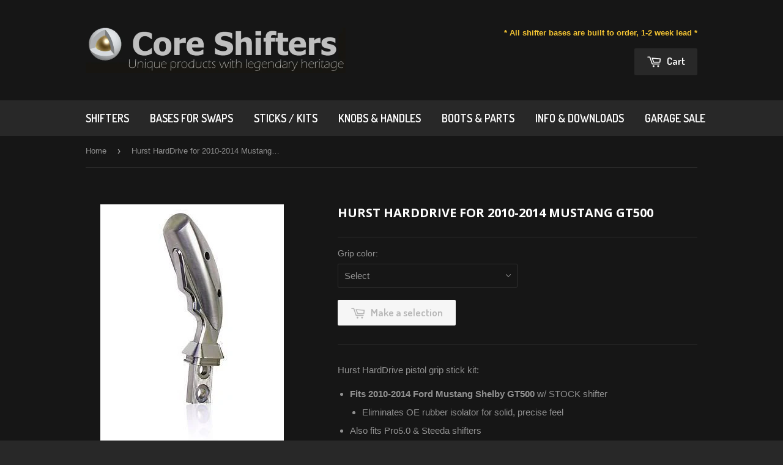

--- FILE ---
content_type: text/html; charset=utf-8
request_url: https://core-shifters.com/products/hurst-harddrive-shifter-stick-handle-2010-14-mustang-gt500-fits-stock-shifters
body_size: 16193
content:
<!doctype html>
<!--[if lt IE 7]><html class="no-js lt-ie9 lt-ie8 lt-ie7" lang="en"> <![endif]-->
<!--[if IE 7]><html class="no-js lt-ie9 lt-ie8" lang="en"> <![endif]-->
<!--[if IE 8]><html class="no-js lt-ie9" lang="en"> <![endif]-->
<!--[if IE 9 ]><html class="ie9 no-js"> <![endif]-->
<!--[if (gt IE 9)|!(IE)]><!--> <html class="no-touch no-js"> <!--<![endif]-->
<head>

  <!-- Basic page needs ================================================== -->
  <meta charset="utf-8">
  <meta http-equiv="X-UA-Compatible" content="IE=edge,chrome=1">

  
  <link rel="shortcut icon" href="//core-shifters.com/cdn/shop/t/11/assets/favicon.png?v=66177819187653622311422844928" type="image/png" />
  

  <!-- Title and description ================================================== -->
  <title>
  Hurst HardDrive for 2010-2014 Mustang GT500 &ndash; Core Shifters
  </title>

  
  <meta name="description" content="Hurst HardDrive pistol grip stick kit: Fits 2010-2014 Ford Mustang Shelby GT500 w/ STOCK shifter Eliminates OE rubber isolator for solid, precise feel Also fits Pro5.0 &amp;amp; Steeda shifters DOES NOT FIT Barton or MGW For Shelby &amp;amp; Drake shifters - see the 2007-2009 kit Direct fit with supplied hardware BUT boot mod ">
  

  <!-- Product meta ================================================== -->
  
  <meta property="og:type" content="product">
  <meta property="og:title" content="Hurst HardDrive for 2010-2014 Mustang GT500">
  
  <meta property="og:image" content="http://core-shifters.com/cdn/shop/products/T2eC16hHJHcFFkQ-_hHHBRc_cfO3Hg_60_1_grande.jpeg?v=1571438817">
  <meta property="og:image:secure_url" content="https://core-shifters.com/cdn/shop/products/T2eC16hHJHcFFkQ-_hHHBRc_cfO3Hg_60_1_grande.jpeg?v=1571438817">
  
  <meta property="og:image" content="http://core-shifters.com/cdn/shop/products/T2eC16VHJIIE9qTYKJ1_BRc_chugR_60_1_grande.jpeg?v=1571438817">
  <meta property="og:image:secure_url" content="https://core-shifters.com/cdn/shop/products/T2eC16VHJIIE9qTYKJ1_BRc_chugR_60_1_grande.jpeg?v=1571438817">
  
  <meta property="og:image" content="http://core-shifters.com/cdn/shop/products/T2eC16FHJIkE9qU3iLuJBRc_ceRYlw_60_1_grande.jpeg?v=1571438817">
  <meta property="og:image:secure_url" content="https://core-shifters.com/cdn/shop/products/T2eC16FHJIkE9qU3iLuJBRc_ceRYlw_60_1_grande.jpeg?v=1571438817">
  
  <meta property="og:price:amount" content="99.88">
  <meta property="og:price:currency" content="USD">


  <meta property="og:description" content="Hurst HardDrive pistol grip stick kit: Fits 2010-2014 Ford Mustang Shelby GT500 w/ STOCK shifter Eliminates OE rubber isolator for solid, precise feel Also fits Pro5.0 &amp;amp; Steeda shifters DOES NOT FIT Barton or MGW For Shelby &amp;amp; Drake shifters - see the 2007-2009 kit Direct fit with supplied hardware BUT boot mod ">

  <meta property="og:url" content="https://core-shifters.com/products/hurst-harddrive-shifter-stick-handle-2010-14-mustang-gt500-fits-stock-shifters">
  <meta property="og:site_name" content="Core Shifters">

  
  
  
  <meta name="twitter:site" content="@Shopify">


  <meta name="twitter:card" content="product">
  <meta name="twitter:title" content="Hurst HardDrive for 2010-2014 Mustang GT500">
  <meta name="twitter:description" content="Hurst HardDrive pistol grip stick kit: Fits 2010-2014 Ford Mustang Shelby GT500 w/ STOCK shifter Eliminates OE rubber isolator for solid, precise feel Also fits Pro5.0 &amp;amp; Steeda shifters DOES NOT FIT Barton or MGW For Shelby &amp;amp; Drake shifters - see the 2007-2009 kit Direct fit with supplied hardware BUT boot mod required for 2010+ models: Remove or elongate plastic ring at top of boot (glued on, tough to remove) OR cut boot lower to use included boot grommet (w/ zip tie underneath) OR convert to 2007-2009 stock boot (larger opening fits grommet) Stick is CNC-machined, polished billet aluminum w/ &quot;HURST&quot; engraved on rear Grip is &quot;titanium&quot; gray anodized aluminum (# 5388655) Also available with BLACK delrin grip (# 5388656) NOTE: Pictured aluminum boot support is no longer available - NOT included! A simple rubber grommet is included in its place STICK">
  <meta name="twitter:image" content="https://core-shifters.com/cdn/shop/products/T2eC16hHJHcFFkQ-_hHHBRc_cfO3Hg_60_1_medium.jpeg?v=1571438817">
  <meta name="twitter:image:width" content="240">
  <meta name="twitter:image:height" content="240">
  <meta name="twitter:label1" content="Price">
  <meta name="twitter:data1" content="$ 99.88 USD">
  
  <meta name="twitter:label2" content="Brand">
  <meta name="twitter:data2" content="Hurst">
  



  <!-- Helpers ================================================== -->
  <link rel="canonical" href="https://core-shifters.com/products/hurst-harddrive-shifter-stick-handle-2010-14-mustang-gt500-fits-stock-shifters">
  <meta name="viewport" content="width=device-width,initial-scale=1">

  
  <!-- Ajaxify Cart Plugin ================================================== -->
  <link href="//core-shifters.com/cdn/shop/t/11/assets/ajaxify.scss.css?v=51321459080449622831422845249" rel="stylesheet" type="text/css" media="all" />
  

  <!-- CSS ================================================== -->
  <link href="//core-shifters.com/cdn/shop/t/11/assets/timber.scss.css?v=109046694580225530621695954857" rel="stylesheet" type="text/css" media="all" />
  

  
    
    
    <link href="//fonts.googleapis.com/css?family=Open+Sans:700" rel="stylesheet" type="text/css" media="all" />
  


  
    
    
    <link href="//fonts.googleapis.com/css?family=Dosis:600" rel="stylesheet" type="text/css" media="all" />
  



  <!-- Header hook for plugins ================================================== -->
  <script>window.performance && window.performance.mark && window.performance.mark('shopify.content_for_header.start');</script><meta id="shopify-digital-wallet" name="shopify-digital-wallet" content="/6671555/digital_wallets/dialog">
<meta name="shopify-checkout-api-token" content="3772993f612b5aa77414c0e7e1e26e93">
<meta id="in-context-paypal-metadata" data-shop-id="6671555" data-venmo-supported="false" data-environment="production" data-locale="en_US" data-paypal-v4="true" data-currency="USD">
<link rel="alternate" type="application/json+oembed" href="https://core-shifters.com/products/hurst-harddrive-shifter-stick-handle-2010-14-mustang-gt500-fits-stock-shifters.oembed">
<script async="async" src="/checkouts/internal/preloads.js?locale=en-US"></script>
<link rel="preconnect" href="https://shop.app" crossorigin="anonymous">
<script async="async" src="https://shop.app/checkouts/internal/preloads.js?locale=en-US&shop_id=6671555" crossorigin="anonymous"></script>
<script id="apple-pay-shop-capabilities" type="application/json">{"shopId":6671555,"countryCode":"US","currencyCode":"USD","merchantCapabilities":["supports3DS"],"merchantId":"gid:\/\/shopify\/Shop\/6671555","merchantName":"Core Shifters","requiredBillingContactFields":["postalAddress","email","phone"],"requiredShippingContactFields":["postalAddress","email","phone"],"shippingType":"shipping","supportedNetworks":["visa","masterCard","amex","discover","elo","jcb"],"total":{"type":"pending","label":"Core Shifters","amount":"1.00"},"shopifyPaymentsEnabled":true,"supportsSubscriptions":true}</script>
<script id="shopify-features" type="application/json">{"accessToken":"3772993f612b5aa77414c0e7e1e26e93","betas":["rich-media-storefront-analytics"],"domain":"core-shifters.com","predictiveSearch":true,"shopId":6671555,"locale":"en"}</script>
<script>var Shopify = Shopify || {};
Shopify.shop = "core-shifters.myshopify.com";
Shopify.locale = "en";
Shopify.currency = {"active":"USD","rate":"1.0"};
Shopify.country = "US";
Shopify.theme = {"name":"Supply","id":12348931,"schema_name":null,"schema_version":null,"theme_store_id":679,"role":"main"};
Shopify.theme.handle = "null";
Shopify.theme.style = {"id":null,"handle":null};
Shopify.cdnHost = "core-shifters.com/cdn";
Shopify.routes = Shopify.routes || {};
Shopify.routes.root = "/";</script>
<script type="module">!function(o){(o.Shopify=o.Shopify||{}).modules=!0}(window);</script>
<script>!function(o){function n(){var o=[];function n(){o.push(Array.prototype.slice.apply(arguments))}return n.q=o,n}var t=o.Shopify=o.Shopify||{};t.loadFeatures=n(),t.autoloadFeatures=n()}(window);</script>
<script>
  window.ShopifyPay = window.ShopifyPay || {};
  window.ShopifyPay.apiHost = "shop.app\/pay";
  window.ShopifyPay.redirectState = null;
</script>
<script id="shop-js-analytics" type="application/json">{"pageType":"product"}</script>
<script defer="defer" async type="module" src="//core-shifters.com/cdn/shopifycloud/shop-js/modules/v2/client.init-shop-cart-sync_DlSlHazZ.en.esm.js"></script>
<script defer="defer" async type="module" src="//core-shifters.com/cdn/shopifycloud/shop-js/modules/v2/chunk.common_D16XZWos.esm.js"></script>
<script type="module">
  await import("//core-shifters.com/cdn/shopifycloud/shop-js/modules/v2/client.init-shop-cart-sync_DlSlHazZ.en.esm.js");
await import("//core-shifters.com/cdn/shopifycloud/shop-js/modules/v2/chunk.common_D16XZWos.esm.js");

  window.Shopify.SignInWithShop?.initShopCartSync?.({"fedCMEnabled":true,"windoidEnabled":true});

</script>
<script>
  window.Shopify = window.Shopify || {};
  if (!window.Shopify.featureAssets) window.Shopify.featureAssets = {};
  window.Shopify.featureAssets['shop-js'] = {"shop-cart-sync":["modules/v2/client.shop-cart-sync_DKWYiEUO.en.esm.js","modules/v2/chunk.common_D16XZWos.esm.js"],"init-fed-cm":["modules/v2/client.init-fed-cm_vfPMjZAC.en.esm.js","modules/v2/chunk.common_D16XZWos.esm.js"],"init-shop-email-lookup-coordinator":["modules/v2/client.init-shop-email-lookup-coordinator_CR38P6MB.en.esm.js","modules/v2/chunk.common_D16XZWos.esm.js"],"init-shop-cart-sync":["modules/v2/client.init-shop-cart-sync_DlSlHazZ.en.esm.js","modules/v2/chunk.common_D16XZWos.esm.js"],"shop-cash-offers":["modules/v2/client.shop-cash-offers_CJw4IQ6B.en.esm.js","modules/v2/chunk.common_D16XZWos.esm.js","modules/v2/chunk.modal_UwFWkumu.esm.js"],"shop-toast-manager":["modules/v2/client.shop-toast-manager_BY778Uv6.en.esm.js","modules/v2/chunk.common_D16XZWos.esm.js"],"init-windoid":["modules/v2/client.init-windoid_DVhZdEm3.en.esm.js","modules/v2/chunk.common_D16XZWos.esm.js"],"shop-button":["modules/v2/client.shop-button_D2ZzKUPa.en.esm.js","modules/v2/chunk.common_D16XZWos.esm.js"],"avatar":["modules/v2/client.avatar_BTnouDA3.en.esm.js"],"init-customer-accounts-sign-up":["modules/v2/client.init-customer-accounts-sign-up_CQZUmjGN.en.esm.js","modules/v2/client.shop-login-button_Cu5K-F7X.en.esm.js","modules/v2/chunk.common_D16XZWos.esm.js","modules/v2/chunk.modal_UwFWkumu.esm.js"],"pay-button":["modules/v2/client.pay-button_CcBqbGU7.en.esm.js","modules/v2/chunk.common_D16XZWos.esm.js"],"init-shop-for-new-customer-accounts":["modules/v2/client.init-shop-for-new-customer-accounts_B5DR5JTE.en.esm.js","modules/v2/client.shop-login-button_Cu5K-F7X.en.esm.js","modules/v2/chunk.common_D16XZWos.esm.js","modules/v2/chunk.modal_UwFWkumu.esm.js"],"shop-login-button":["modules/v2/client.shop-login-button_Cu5K-F7X.en.esm.js","modules/v2/chunk.common_D16XZWos.esm.js","modules/v2/chunk.modal_UwFWkumu.esm.js"],"shop-follow-button":["modules/v2/client.shop-follow-button_BX8Slf17.en.esm.js","modules/v2/chunk.common_D16XZWos.esm.js","modules/v2/chunk.modal_UwFWkumu.esm.js"],"init-customer-accounts":["modules/v2/client.init-customer-accounts_DjKkmQ2w.en.esm.js","modules/v2/client.shop-login-button_Cu5K-F7X.en.esm.js","modules/v2/chunk.common_D16XZWos.esm.js","modules/v2/chunk.modal_UwFWkumu.esm.js"],"lead-capture":["modules/v2/client.lead-capture_ChWCg7nV.en.esm.js","modules/v2/chunk.common_D16XZWos.esm.js","modules/v2/chunk.modal_UwFWkumu.esm.js"],"checkout-modal":["modules/v2/client.checkout-modal_DPnpVyv-.en.esm.js","modules/v2/chunk.common_D16XZWos.esm.js","modules/v2/chunk.modal_UwFWkumu.esm.js"],"shop-login":["modules/v2/client.shop-login_leRXJtcZ.en.esm.js","modules/v2/chunk.common_D16XZWos.esm.js","modules/v2/chunk.modal_UwFWkumu.esm.js"],"payment-terms":["modules/v2/client.payment-terms_Bp9K0NXD.en.esm.js","modules/v2/chunk.common_D16XZWos.esm.js","modules/v2/chunk.modal_UwFWkumu.esm.js"]};
</script>
<script id="__st">var __st={"a":6671555,"offset":-21600,"reqid":"c36a7a0e-358a-4b40-93b9-7cba723554ff-1768593852","pageurl":"core-shifters.com\/products\/hurst-harddrive-shifter-stick-handle-2010-14-mustang-gt500-fits-stock-shifters","u":"1bbd9cac2b3a","p":"product","rtyp":"product","rid":2752065987};</script>
<script>window.ShopifyPaypalV4VisibilityTracking = true;</script>
<script id="captcha-bootstrap">!function(){'use strict';const t='contact',e='account',n='new_comment',o=[[t,t],['blogs',n],['comments',n],[t,'customer']],c=[[e,'customer_login'],[e,'guest_login'],[e,'recover_customer_password'],[e,'create_customer']],r=t=>t.map((([t,e])=>`form[action*='/${t}']:not([data-nocaptcha='true']) input[name='form_type'][value='${e}']`)).join(','),a=t=>()=>t?[...document.querySelectorAll(t)].map((t=>t.form)):[];function s(){const t=[...o],e=r(t);return a(e)}const i='password',u='form_key',d=['recaptcha-v3-token','g-recaptcha-response','h-captcha-response',i],f=()=>{try{return window.sessionStorage}catch{return}},m='__shopify_v',_=t=>t.elements[u];function p(t,e,n=!1){try{const o=window.sessionStorage,c=JSON.parse(o.getItem(e)),{data:r}=function(t){const{data:e,action:n}=t;return t[m]||n?{data:e,action:n}:{data:t,action:n}}(c);for(const[e,n]of Object.entries(r))t.elements[e]&&(t.elements[e].value=n);n&&o.removeItem(e)}catch(o){console.error('form repopulation failed',{error:o})}}const l='form_type',E='cptcha';function T(t){t.dataset[E]=!0}const w=window,h=w.document,L='Shopify',v='ce_forms',y='captcha';let A=!1;((t,e)=>{const n=(g='f06e6c50-85a8-45c8-87d0-21a2b65856fe',I='https://cdn.shopify.com/shopifycloud/storefront-forms-hcaptcha/ce_storefront_forms_captcha_hcaptcha.v1.5.2.iife.js',D={infoText:'Protected by hCaptcha',privacyText:'Privacy',termsText:'Terms'},(t,e,n)=>{const o=w[L][v],c=o.bindForm;if(c)return c(t,g,e,D).then(n);var r;o.q.push([[t,g,e,D],n]),r=I,A||(h.body.append(Object.assign(h.createElement('script'),{id:'captcha-provider',async:!0,src:r})),A=!0)});var g,I,D;w[L]=w[L]||{},w[L][v]=w[L][v]||{},w[L][v].q=[],w[L][y]=w[L][y]||{},w[L][y].protect=function(t,e){n(t,void 0,e),T(t)},Object.freeze(w[L][y]),function(t,e,n,w,h,L){const[v,y,A,g]=function(t,e,n){const i=e?o:[],u=t?c:[],d=[...i,...u],f=r(d),m=r(i),_=r(d.filter((([t,e])=>n.includes(e))));return[a(f),a(m),a(_),s()]}(w,h,L),I=t=>{const e=t.target;return e instanceof HTMLFormElement?e:e&&e.form},D=t=>v().includes(t);t.addEventListener('submit',(t=>{const e=I(t);if(!e)return;const n=D(e)&&!e.dataset.hcaptchaBound&&!e.dataset.recaptchaBound,o=_(e),c=g().includes(e)&&(!o||!o.value);(n||c)&&t.preventDefault(),c&&!n&&(function(t){try{if(!f())return;!function(t){const e=f();if(!e)return;const n=_(t);if(!n)return;const o=n.value;o&&e.removeItem(o)}(t);const e=Array.from(Array(32),(()=>Math.random().toString(36)[2])).join('');!function(t,e){_(t)||t.append(Object.assign(document.createElement('input'),{type:'hidden',name:u})),t.elements[u].value=e}(t,e),function(t,e){const n=f();if(!n)return;const o=[...t.querySelectorAll(`input[type='${i}']`)].map((({name:t})=>t)),c=[...d,...o],r={};for(const[a,s]of new FormData(t).entries())c.includes(a)||(r[a]=s);n.setItem(e,JSON.stringify({[m]:1,action:t.action,data:r}))}(t,e)}catch(e){console.error('failed to persist form',e)}}(e),e.submit())}));const S=(t,e)=>{t&&!t.dataset[E]&&(n(t,e.some((e=>e===t))),T(t))};for(const o of['focusin','change'])t.addEventListener(o,(t=>{const e=I(t);D(e)&&S(e,y())}));const B=e.get('form_key'),M=e.get(l),P=B&&M;t.addEventListener('DOMContentLoaded',(()=>{const t=y();if(P)for(const e of t)e.elements[l].value===M&&p(e,B);[...new Set([...A(),...v().filter((t=>'true'===t.dataset.shopifyCaptcha))])].forEach((e=>S(e,t)))}))}(h,new URLSearchParams(w.location.search),n,t,e,['guest_login'])})(!0,!0)}();</script>
<script integrity="sha256-4kQ18oKyAcykRKYeNunJcIwy7WH5gtpwJnB7kiuLZ1E=" data-source-attribution="shopify.loadfeatures" defer="defer" src="//core-shifters.com/cdn/shopifycloud/storefront/assets/storefront/load_feature-a0a9edcb.js" crossorigin="anonymous"></script>
<script crossorigin="anonymous" defer="defer" src="//core-shifters.com/cdn/shopifycloud/storefront/assets/shopify_pay/storefront-65b4c6d7.js?v=20250812"></script>
<script data-source-attribution="shopify.dynamic_checkout.dynamic.init">var Shopify=Shopify||{};Shopify.PaymentButton=Shopify.PaymentButton||{isStorefrontPortableWallets:!0,init:function(){window.Shopify.PaymentButton.init=function(){};var t=document.createElement("script");t.src="https://core-shifters.com/cdn/shopifycloud/portable-wallets/latest/portable-wallets.en.js",t.type="module",document.head.appendChild(t)}};
</script>
<script data-source-attribution="shopify.dynamic_checkout.buyer_consent">
  function portableWalletsHideBuyerConsent(e){var t=document.getElementById("shopify-buyer-consent"),n=document.getElementById("shopify-subscription-policy-button");t&&n&&(t.classList.add("hidden"),t.setAttribute("aria-hidden","true"),n.removeEventListener("click",e))}function portableWalletsShowBuyerConsent(e){var t=document.getElementById("shopify-buyer-consent"),n=document.getElementById("shopify-subscription-policy-button");t&&n&&(t.classList.remove("hidden"),t.removeAttribute("aria-hidden"),n.addEventListener("click",e))}window.Shopify?.PaymentButton&&(window.Shopify.PaymentButton.hideBuyerConsent=portableWalletsHideBuyerConsent,window.Shopify.PaymentButton.showBuyerConsent=portableWalletsShowBuyerConsent);
</script>
<script data-source-attribution="shopify.dynamic_checkout.cart.bootstrap">document.addEventListener("DOMContentLoaded",(function(){function t(){return document.querySelector("shopify-accelerated-checkout-cart, shopify-accelerated-checkout")}if(t())Shopify.PaymentButton.init();else{new MutationObserver((function(e,n){t()&&(Shopify.PaymentButton.init(),n.disconnect())})).observe(document.body,{childList:!0,subtree:!0})}}));
</script>
<link id="shopify-accelerated-checkout-styles" rel="stylesheet" media="screen" href="https://core-shifters.com/cdn/shopifycloud/portable-wallets/latest/accelerated-checkout-backwards-compat.css" crossorigin="anonymous">
<style id="shopify-accelerated-checkout-cart">
        #shopify-buyer-consent {
  margin-top: 1em;
  display: inline-block;
  width: 100%;
}

#shopify-buyer-consent.hidden {
  display: none;
}

#shopify-subscription-policy-button {
  background: none;
  border: none;
  padding: 0;
  text-decoration: underline;
  font-size: inherit;
  cursor: pointer;
}

#shopify-subscription-policy-button::before {
  box-shadow: none;
}

      </style>

<script>window.performance && window.performance.mark && window.performance.mark('shopify.content_for_header.end');</script>

  

<!--[if lt IE 9]>
<script src="//html5shiv.googlecode.com/svn/trunk/html5.js" type="text/javascript"></script>
<script src="//core-shifters.com/cdn/shop/t/11/assets/respond.min.js?v=52248677837542619231422844930" type="text/javascript"></script>
<link href="//core-shifters.com/cdn/shop/t/11/assets/respond-proxy.html" id="respond-proxy" rel="respond-proxy" />
<link href="//core-shifters.com/search?q=e6fdf907769877e5717ae514cb4fbe75" id="respond-redirect" rel="respond-redirect" />
<script src="//core-shifters.com/search?q=e6fdf907769877e5717ae514cb4fbe75" type="text/javascript"></script>
<![endif]-->


  
  

  <script src="//ajax.googleapis.com/ajax/libs/jquery/1.11.0/jquery.min.js" type="text/javascript"></script>
  <script src="//core-shifters.com/cdn/shop/t/11/assets/modernizr.min.js?v=26620055551102246001422844929" type="text/javascript"></script>

<link href="https://monorail-edge.shopifysvc.com" rel="dns-prefetch">
<script>(function(){if ("sendBeacon" in navigator && "performance" in window) {try {var session_token_from_headers = performance.getEntriesByType('navigation')[0].serverTiming.find(x => x.name == '_s').description;} catch {var session_token_from_headers = undefined;}var session_cookie_matches = document.cookie.match(/_shopify_s=([^;]*)/);var session_token_from_cookie = session_cookie_matches && session_cookie_matches.length === 2 ? session_cookie_matches[1] : "";var session_token = session_token_from_headers || session_token_from_cookie || "";function handle_abandonment_event(e) {var entries = performance.getEntries().filter(function(entry) {return /monorail-edge.shopifysvc.com/.test(entry.name);});if (!window.abandonment_tracked && entries.length === 0) {window.abandonment_tracked = true;var currentMs = Date.now();var navigation_start = performance.timing.navigationStart;var payload = {shop_id: 6671555,url: window.location.href,navigation_start,duration: currentMs - navigation_start,session_token,page_type: "product"};window.navigator.sendBeacon("https://monorail-edge.shopifysvc.com/v1/produce", JSON.stringify({schema_id: "online_store_buyer_site_abandonment/1.1",payload: payload,metadata: {event_created_at_ms: currentMs,event_sent_at_ms: currentMs}}));}}window.addEventListener('pagehide', handle_abandonment_event);}}());</script>
<script id="web-pixels-manager-setup">(function e(e,d,r,n,o){if(void 0===o&&(o={}),!Boolean(null===(a=null===(i=window.Shopify)||void 0===i?void 0:i.analytics)||void 0===a?void 0:a.replayQueue)){var i,a;window.Shopify=window.Shopify||{};var t=window.Shopify;t.analytics=t.analytics||{};var s=t.analytics;s.replayQueue=[],s.publish=function(e,d,r){return s.replayQueue.push([e,d,r]),!0};try{self.performance.mark("wpm:start")}catch(e){}var l=function(){var e={modern:/Edge?\/(1{2}[4-9]|1[2-9]\d|[2-9]\d{2}|\d{4,})\.\d+(\.\d+|)|Firefox\/(1{2}[4-9]|1[2-9]\d|[2-9]\d{2}|\d{4,})\.\d+(\.\d+|)|Chrom(ium|e)\/(9{2}|\d{3,})\.\d+(\.\d+|)|(Maci|X1{2}).+ Version\/(15\.\d+|(1[6-9]|[2-9]\d|\d{3,})\.\d+)([,.]\d+|)( \(\w+\)|)( Mobile\/\w+|) Safari\/|Chrome.+OPR\/(9{2}|\d{3,})\.\d+\.\d+|(CPU[ +]OS|iPhone[ +]OS|CPU[ +]iPhone|CPU IPhone OS|CPU iPad OS)[ +]+(15[._]\d+|(1[6-9]|[2-9]\d|\d{3,})[._]\d+)([._]\d+|)|Android:?[ /-](13[3-9]|1[4-9]\d|[2-9]\d{2}|\d{4,})(\.\d+|)(\.\d+|)|Android.+Firefox\/(13[5-9]|1[4-9]\d|[2-9]\d{2}|\d{4,})\.\d+(\.\d+|)|Android.+Chrom(ium|e)\/(13[3-9]|1[4-9]\d|[2-9]\d{2}|\d{4,})\.\d+(\.\d+|)|SamsungBrowser\/([2-9]\d|\d{3,})\.\d+/,legacy:/Edge?\/(1[6-9]|[2-9]\d|\d{3,})\.\d+(\.\d+|)|Firefox\/(5[4-9]|[6-9]\d|\d{3,})\.\d+(\.\d+|)|Chrom(ium|e)\/(5[1-9]|[6-9]\d|\d{3,})\.\d+(\.\d+|)([\d.]+$|.*Safari\/(?![\d.]+ Edge\/[\d.]+$))|(Maci|X1{2}).+ Version\/(10\.\d+|(1[1-9]|[2-9]\d|\d{3,})\.\d+)([,.]\d+|)( \(\w+\)|)( Mobile\/\w+|) Safari\/|Chrome.+OPR\/(3[89]|[4-9]\d|\d{3,})\.\d+\.\d+|(CPU[ +]OS|iPhone[ +]OS|CPU[ +]iPhone|CPU IPhone OS|CPU iPad OS)[ +]+(10[._]\d+|(1[1-9]|[2-9]\d|\d{3,})[._]\d+)([._]\d+|)|Android:?[ /-](13[3-9]|1[4-9]\d|[2-9]\d{2}|\d{4,})(\.\d+|)(\.\d+|)|Mobile Safari.+OPR\/([89]\d|\d{3,})\.\d+\.\d+|Android.+Firefox\/(13[5-9]|1[4-9]\d|[2-9]\d{2}|\d{4,})\.\d+(\.\d+|)|Android.+Chrom(ium|e)\/(13[3-9]|1[4-9]\d|[2-9]\d{2}|\d{4,})\.\d+(\.\d+|)|Android.+(UC? ?Browser|UCWEB|U3)[ /]?(15\.([5-9]|\d{2,})|(1[6-9]|[2-9]\d|\d{3,})\.\d+)\.\d+|SamsungBrowser\/(5\.\d+|([6-9]|\d{2,})\.\d+)|Android.+MQ{2}Browser\/(14(\.(9|\d{2,})|)|(1[5-9]|[2-9]\d|\d{3,})(\.\d+|))(\.\d+|)|K[Aa][Ii]OS\/(3\.\d+|([4-9]|\d{2,})\.\d+)(\.\d+|)/},d=e.modern,r=e.legacy,n=navigator.userAgent;return n.match(d)?"modern":n.match(r)?"legacy":"unknown"}(),u="modern"===l?"modern":"legacy",c=(null!=n?n:{modern:"",legacy:""})[u],f=function(e){return[e.baseUrl,"/wpm","/b",e.hashVersion,"modern"===e.buildTarget?"m":"l",".js"].join("")}({baseUrl:d,hashVersion:r,buildTarget:u}),m=function(e){var d=e.version,r=e.bundleTarget,n=e.surface,o=e.pageUrl,i=e.monorailEndpoint;return{emit:function(e){var a=e.status,t=e.errorMsg,s=(new Date).getTime(),l=JSON.stringify({metadata:{event_sent_at_ms:s},events:[{schema_id:"web_pixels_manager_load/3.1",payload:{version:d,bundle_target:r,page_url:o,status:a,surface:n,error_msg:t},metadata:{event_created_at_ms:s}}]});if(!i)return console&&console.warn&&console.warn("[Web Pixels Manager] No Monorail endpoint provided, skipping logging."),!1;try{return self.navigator.sendBeacon.bind(self.navigator)(i,l)}catch(e){}var u=new XMLHttpRequest;try{return u.open("POST",i,!0),u.setRequestHeader("Content-Type","text/plain"),u.send(l),!0}catch(e){return console&&console.warn&&console.warn("[Web Pixels Manager] Got an unhandled error while logging to Monorail."),!1}}}}({version:r,bundleTarget:l,surface:e.surface,pageUrl:self.location.href,monorailEndpoint:e.monorailEndpoint});try{o.browserTarget=l,function(e){var d=e.src,r=e.async,n=void 0===r||r,o=e.onload,i=e.onerror,a=e.sri,t=e.scriptDataAttributes,s=void 0===t?{}:t,l=document.createElement("script"),u=document.querySelector("head"),c=document.querySelector("body");if(l.async=n,l.src=d,a&&(l.integrity=a,l.crossOrigin="anonymous"),s)for(var f in s)if(Object.prototype.hasOwnProperty.call(s,f))try{l.dataset[f]=s[f]}catch(e){}if(o&&l.addEventListener("load",o),i&&l.addEventListener("error",i),u)u.appendChild(l);else{if(!c)throw new Error("Did not find a head or body element to append the script");c.appendChild(l)}}({src:f,async:!0,onload:function(){if(!function(){var e,d;return Boolean(null===(d=null===(e=window.Shopify)||void 0===e?void 0:e.analytics)||void 0===d?void 0:d.initialized)}()){var d=window.webPixelsManager.init(e)||void 0;if(d){var r=window.Shopify.analytics;r.replayQueue.forEach((function(e){var r=e[0],n=e[1],o=e[2];d.publishCustomEvent(r,n,o)})),r.replayQueue=[],r.publish=d.publishCustomEvent,r.visitor=d.visitor,r.initialized=!0}}},onerror:function(){return m.emit({status:"failed",errorMsg:"".concat(f," has failed to load")})},sri:function(e){var d=/^sha384-[A-Za-z0-9+/=]+$/;return"string"==typeof e&&d.test(e)}(c)?c:"",scriptDataAttributes:o}),m.emit({status:"loading"})}catch(e){m.emit({status:"failed",errorMsg:(null==e?void 0:e.message)||"Unknown error"})}}})({shopId: 6671555,storefrontBaseUrl: "https://core-shifters.com",extensionsBaseUrl: "https://extensions.shopifycdn.com/cdn/shopifycloud/web-pixels-manager",monorailEndpoint: "https://monorail-edge.shopifysvc.com/unstable/produce_batch",surface: "storefront-renderer",enabledBetaFlags: ["2dca8a86"],webPixelsConfigList: [{"id":"shopify-app-pixel","configuration":"{}","eventPayloadVersion":"v1","runtimeContext":"STRICT","scriptVersion":"0450","apiClientId":"shopify-pixel","type":"APP","privacyPurposes":["ANALYTICS","MARKETING"]},{"id":"shopify-custom-pixel","eventPayloadVersion":"v1","runtimeContext":"LAX","scriptVersion":"0450","apiClientId":"shopify-pixel","type":"CUSTOM","privacyPurposes":["ANALYTICS","MARKETING"]}],isMerchantRequest: false,initData: {"shop":{"name":"Core Shifters","paymentSettings":{"currencyCode":"USD"},"myshopifyDomain":"core-shifters.myshopify.com","countryCode":"US","storefrontUrl":"https:\/\/core-shifters.com"},"customer":null,"cart":null,"checkout":null,"productVariants":[{"price":{"amount":99.88,"currencyCode":"USD"},"product":{"title":"Hurst HardDrive for 2010-2014 Mustang GT500","vendor":"Hurst","id":"2752065987","untranslatedTitle":"Hurst HardDrive for 2010-2014 Mustang GT500","url":"\/products\/hurst-harddrive-shifter-stick-handle-2010-14-mustang-gt500-fits-stock-shifters","type":"Stick kits"},"id":"9091766211","image":{"src":"\/\/core-shifters.com\/cdn\/shop\/products\/T2eC16hHJHcFFkQ-_hHHBRc_cfO3Hg_60_1.jpeg?v=1571438817"},"sku":"HDSG","title":"Anodized gray","untranslatedTitle":"Anodized gray"},{"price":{"amount":99.88,"currencyCode":"USD"},"product":{"title":"Hurst HardDrive for 2010-2014 Mustang GT500","vendor":"Hurst","id":"2752065987","untranslatedTitle":"Hurst HardDrive for 2010-2014 Mustang GT500","url":"\/products\/hurst-harddrive-shifter-stick-handle-2010-14-mustang-gt500-fits-stock-shifters","type":"Stick kits"},"id":"9091766403","image":{"src":"\/\/core-shifters.com\/cdn\/shop\/products\/T2eC16hHJHcFFkQ-_hHHBRc_cfO3Hg_60_1.jpeg?v=1571438817"},"sku":"HDSB","title":"Gloss black (delrin)","untranslatedTitle":"Gloss black (delrin)"}],"purchasingCompany":null},},"https://core-shifters.com/cdn","fcfee988w5aeb613cpc8e4bc33m6693e112",{"modern":"","legacy":""},{"shopId":"6671555","storefrontBaseUrl":"https:\/\/core-shifters.com","extensionBaseUrl":"https:\/\/extensions.shopifycdn.com\/cdn\/shopifycloud\/web-pixels-manager","surface":"storefront-renderer","enabledBetaFlags":"[\"2dca8a86\"]","isMerchantRequest":"false","hashVersion":"fcfee988w5aeb613cpc8e4bc33m6693e112","publish":"custom","events":"[[\"page_viewed\",{}],[\"product_viewed\",{\"productVariant\":{\"price\":{\"amount\":99.88,\"currencyCode\":\"USD\"},\"product\":{\"title\":\"Hurst HardDrive for 2010-2014 Mustang GT500\",\"vendor\":\"Hurst\",\"id\":\"2752065987\",\"untranslatedTitle\":\"Hurst HardDrive for 2010-2014 Mustang GT500\",\"url\":\"\/products\/hurst-harddrive-shifter-stick-handle-2010-14-mustang-gt500-fits-stock-shifters\",\"type\":\"Stick kits\"},\"id\":\"9091766211\",\"image\":{\"src\":\"\/\/core-shifters.com\/cdn\/shop\/products\/T2eC16hHJHcFFkQ-_hHHBRc_cfO3Hg_60_1.jpeg?v=1571438817\"},\"sku\":\"HDSG\",\"title\":\"Anodized gray\",\"untranslatedTitle\":\"Anodized gray\"}}]]"});</script><script>
  window.ShopifyAnalytics = window.ShopifyAnalytics || {};
  window.ShopifyAnalytics.meta = window.ShopifyAnalytics.meta || {};
  window.ShopifyAnalytics.meta.currency = 'USD';
  var meta = {"product":{"id":2752065987,"gid":"gid:\/\/shopify\/Product\/2752065987","vendor":"Hurst","type":"Stick kits","handle":"hurst-harddrive-shifter-stick-handle-2010-14-mustang-gt500-fits-stock-shifters","variants":[{"id":9091766211,"price":9988,"name":"Hurst HardDrive for 2010-2014 Mustang GT500 - Anodized gray","public_title":"Anodized gray","sku":"HDSG"},{"id":9091766403,"price":9988,"name":"Hurst HardDrive for 2010-2014 Mustang GT500 - Gloss black (delrin)","public_title":"Gloss black (delrin)","sku":"HDSB"}],"remote":false},"page":{"pageType":"product","resourceType":"product","resourceId":2752065987,"requestId":"c36a7a0e-358a-4b40-93b9-7cba723554ff-1768593852"}};
  for (var attr in meta) {
    window.ShopifyAnalytics.meta[attr] = meta[attr];
  }
</script>
<script class="analytics">
  (function () {
    var customDocumentWrite = function(content) {
      var jquery = null;

      if (window.jQuery) {
        jquery = window.jQuery;
      } else if (window.Checkout && window.Checkout.$) {
        jquery = window.Checkout.$;
      }

      if (jquery) {
        jquery('body').append(content);
      }
    };

    var hasLoggedConversion = function(token) {
      if (token) {
        return document.cookie.indexOf('loggedConversion=' + token) !== -1;
      }
      return false;
    }

    var setCookieIfConversion = function(token) {
      if (token) {
        var twoMonthsFromNow = new Date(Date.now());
        twoMonthsFromNow.setMonth(twoMonthsFromNow.getMonth() + 2);

        document.cookie = 'loggedConversion=' + token + '; expires=' + twoMonthsFromNow;
      }
    }

    var trekkie = window.ShopifyAnalytics.lib = window.trekkie = window.trekkie || [];
    if (trekkie.integrations) {
      return;
    }
    trekkie.methods = [
      'identify',
      'page',
      'ready',
      'track',
      'trackForm',
      'trackLink'
    ];
    trekkie.factory = function(method) {
      return function() {
        var args = Array.prototype.slice.call(arguments);
        args.unshift(method);
        trekkie.push(args);
        return trekkie;
      };
    };
    for (var i = 0; i < trekkie.methods.length; i++) {
      var key = trekkie.methods[i];
      trekkie[key] = trekkie.factory(key);
    }
    trekkie.load = function(config) {
      trekkie.config = config || {};
      trekkie.config.initialDocumentCookie = document.cookie;
      var first = document.getElementsByTagName('script')[0];
      var script = document.createElement('script');
      script.type = 'text/javascript';
      script.onerror = function(e) {
        var scriptFallback = document.createElement('script');
        scriptFallback.type = 'text/javascript';
        scriptFallback.onerror = function(error) {
                var Monorail = {
      produce: function produce(monorailDomain, schemaId, payload) {
        var currentMs = new Date().getTime();
        var event = {
          schema_id: schemaId,
          payload: payload,
          metadata: {
            event_created_at_ms: currentMs,
            event_sent_at_ms: currentMs
          }
        };
        return Monorail.sendRequest("https://" + monorailDomain + "/v1/produce", JSON.stringify(event));
      },
      sendRequest: function sendRequest(endpointUrl, payload) {
        // Try the sendBeacon API
        if (window && window.navigator && typeof window.navigator.sendBeacon === 'function' && typeof window.Blob === 'function' && !Monorail.isIos12()) {
          var blobData = new window.Blob([payload], {
            type: 'text/plain'
          });

          if (window.navigator.sendBeacon(endpointUrl, blobData)) {
            return true;
          } // sendBeacon was not successful

        } // XHR beacon

        var xhr = new XMLHttpRequest();

        try {
          xhr.open('POST', endpointUrl);
          xhr.setRequestHeader('Content-Type', 'text/plain');
          xhr.send(payload);
        } catch (e) {
          console.log(e);
        }

        return false;
      },
      isIos12: function isIos12() {
        return window.navigator.userAgent.lastIndexOf('iPhone; CPU iPhone OS 12_') !== -1 || window.navigator.userAgent.lastIndexOf('iPad; CPU OS 12_') !== -1;
      }
    };
    Monorail.produce('monorail-edge.shopifysvc.com',
      'trekkie_storefront_load_errors/1.1',
      {shop_id: 6671555,
      theme_id: 12348931,
      app_name: "storefront",
      context_url: window.location.href,
      source_url: "//core-shifters.com/cdn/s/trekkie.storefront.cd680fe47e6c39ca5d5df5f0a32d569bc48c0f27.min.js"});

        };
        scriptFallback.async = true;
        scriptFallback.src = '//core-shifters.com/cdn/s/trekkie.storefront.cd680fe47e6c39ca5d5df5f0a32d569bc48c0f27.min.js';
        first.parentNode.insertBefore(scriptFallback, first);
      };
      script.async = true;
      script.src = '//core-shifters.com/cdn/s/trekkie.storefront.cd680fe47e6c39ca5d5df5f0a32d569bc48c0f27.min.js';
      first.parentNode.insertBefore(script, first);
    };
    trekkie.load(
      {"Trekkie":{"appName":"storefront","development":false,"defaultAttributes":{"shopId":6671555,"isMerchantRequest":null,"themeId":12348931,"themeCityHash":"17560103803362236595","contentLanguage":"en","currency":"USD","eventMetadataId":"8bed0ff4-45b6-416c-9bb8-ee677e4d176e"},"isServerSideCookieWritingEnabled":true,"monorailRegion":"shop_domain","enabledBetaFlags":["65f19447"]},"Session Attribution":{},"S2S":{"facebookCapiEnabled":false,"source":"trekkie-storefront-renderer","apiClientId":580111}}
    );

    var loaded = false;
    trekkie.ready(function() {
      if (loaded) return;
      loaded = true;

      window.ShopifyAnalytics.lib = window.trekkie;

      var originalDocumentWrite = document.write;
      document.write = customDocumentWrite;
      try { window.ShopifyAnalytics.merchantGoogleAnalytics.call(this); } catch(error) {};
      document.write = originalDocumentWrite;

      window.ShopifyAnalytics.lib.page(null,{"pageType":"product","resourceType":"product","resourceId":2752065987,"requestId":"c36a7a0e-358a-4b40-93b9-7cba723554ff-1768593852","shopifyEmitted":true});

      var match = window.location.pathname.match(/checkouts\/(.+)\/(thank_you|post_purchase)/)
      var token = match? match[1]: undefined;
      if (!hasLoggedConversion(token)) {
        setCookieIfConversion(token);
        window.ShopifyAnalytics.lib.track("Viewed Product",{"currency":"USD","variantId":9091766211,"productId":2752065987,"productGid":"gid:\/\/shopify\/Product\/2752065987","name":"Hurst HardDrive for 2010-2014 Mustang GT500 - Anodized gray","price":"99.88","sku":"HDSG","brand":"Hurst","variant":"Anodized gray","category":"Stick kits","nonInteraction":true,"remote":false},undefined,undefined,{"shopifyEmitted":true});
      window.ShopifyAnalytics.lib.track("monorail:\/\/trekkie_storefront_viewed_product\/1.1",{"currency":"USD","variantId":9091766211,"productId":2752065987,"productGid":"gid:\/\/shopify\/Product\/2752065987","name":"Hurst HardDrive for 2010-2014 Mustang GT500 - Anodized gray","price":"99.88","sku":"HDSG","brand":"Hurst","variant":"Anodized gray","category":"Stick kits","nonInteraction":true,"remote":false,"referer":"https:\/\/core-shifters.com\/products\/hurst-harddrive-shifter-stick-handle-2010-14-mustang-gt500-fits-stock-shifters"});
      }
    });


        var eventsListenerScript = document.createElement('script');
        eventsListenerScript.async = true;
        eventsListenerScript.src = "//core-shifters.com/cdn/shopifycloud/storefront/assets/shop_events_listener-3da45d37.js";
        document.getElementsByTagName('head')[0].appendChild(eventsListenerScript);

})();</script>
<script
  defer
  src="https://core-shifters.com/cdn/shopifycloud/perf-kit/shopify-perf-kit-3.0.4.min.js"
  data-application="storefront-renderer"
  data-shop-id="6671555"
  data-render-region="gcp-us-central1"
  data-page-type="product"
  data-theme-instance-id="12348931"
  data-theme-name=""
  data-theme-version=""
  data-monorail-region="shop_domain"
  data-resource-timing-sampling-rate="10"
  data-shs="true"
  data-shs-beacon="true"
  data-shs-export-with-fetch="true"
  data-shs-logs-sample-rate="1"
  data-shs-beacon-endpoint="https://core-shifters.com/api/collect"
></script>
</head>

<body id="hurst-harddrive-for-2010-2014-mustang-gt500" class="template-product" >

  <header class="site-header" role="banner">
    <div class="wrapper">

      <div class="grid--full">
        <div class="grid-item large--one-half">
          
            <div class="h1 header-logo" itemscope itemtype="http://schema.org/Organization">
          
            
              <a href="/" itemprop="url">
                <img src="//core-shifters.com/cdn/shop/t/11/assets/logo.png?v=166539216768307931281490646419" alt="Core Shifters" itemprop="logo">
              </a>
            
          
            </div>
          
        </div>

        <div class="grid-item large--one-half text-center large--text-right">
          
            <div class="site-header--text-links">
              
                <b>* All shifter bases are built to order, 1-2 week lead *</b>
              

              
            </div>

            <br class="medium-down--hide">
          

<!--           % include 'search-bar' %}-->

          <a href="/cart" class="header-cart-btn cart-toggle">
            <span class="icon icon-cart"></span>
            Cart <span id="cartCount" class="hidden-count">0</span>
          </a>
        </div>
      </div>

    </div>
  </header>

  <nav class="nav-bar" role="navigation">
    <div class="wrapper">
<!--      % include 'search-bar' %}-->
      <ul class="site-nav" id="accessibleNav">
  
  <li class="large--hide">
    <a href="/">Home</a>
  </li>
  
  
    
    
      <li >
        <a href="/pages/shifters">Shifters</a>
      </li>
    
  
    
    
      <li >
        <a href="/pages/swap-bases">Bases for swaps</a>
      </li>
    
  
    
    
      <li >
        <a href="/pages/sticks">Sticks / kits</a>
      </li>
    
  
    
    
      <li >
        <a href="/pages/knobs">Knobs & Handles</a>
      </li>
    
  
    
    
      <li >
        <a href="/pages/accessories">Boots & Parts</a>
      </li>
    
  
    
    
      <li >
        <a href="/pages/info">Info & Downloads</a>
      </li>
    
  
    
    
      <li >
        <a href="/pages/garage-sale">Garage Sale</a>
      </li>
    
  

  
</ul>

    </div>
  </nav>

  <div id="mobileNavBar">
    <div class="display-table-cell">
      <a class="menu-toggle mobileNavBar-link">Menu</a>
    </div>
    <div class="display-table-cell">
      <a href="/cart" class="cart-toggle mobileNavBar-link">
        <span class="icon icon-cart"></span>
        Cart
      </a>
    </div>
  </div>

  <main class="wrapper main-content" role="main">

    




<nav class="breadcrumb" role="navigation" aria-label="breadcrumbs">
  <a href="/" title="Back to the frontpage">Home</a>

  

    
    <span class="divider" aria-hidden="true">&rsaquo;</span>
    <span class="breadcrumb--truncate">Hurst HardDrive for 2010-2014 Mustang GT500</span>

  
</nav>



<div class="grid" itemscope itemtype="http://schema.org/Product">
  <meta itemprop="url" content="https://core-shifters.com/products/hurst-harddrive-shifter-stick-handle-2010-14-mustang-gt500-fits-stock-shifters">
  <meta itemprop="image" content="//core-shifters.com/cdn/shop/products/T2eC16hHJHcFFkQ-_hHHBRc_cfO3Hg_60_1_grande.jpeg?v=1571438817">

  <div class="grid-item large--two-fifths">
    <div class="grid">
      <div class="grid-item large--eleven-twelfths text-center">
        <div class="product-photo-container" id="productPhoto">
          
          <img id="productPhotoImg" src="//core-shifters.com/cdn/shop/products/T2eC16hHJHcFFkQ-_hHHBRc_cfO3Hg_60_1_large.jpeg?v=1571438817" alt="Hurst HardDrive for 2010-2014 Mustang GT500"  data-zoom="//core-shifters.com/cdn/shop/products/T2eC16hHJHcFFkQ-_hHHBRc_cfO3Hg_60_1_1024x1024.jpeg?v=1571438817">
        </div>
        
          <ul class="product-photo-thumbs grid-uniform" id="productThumbs">

            
              <li class="grid-item medium--down-one-quarter large--one-quarter">
                <a href="//core-shifters.com/cdn/shop/products/T2eC16hHJHcFFkQ-_hHHBRc_cfO3Hg_60_1_large.jpeg?v=1571438817" class="product-photo-thumb">
                  <img src="//core-shifters.com/cdn/shop/products/T2eC16hHJHcFFkQ-_hHHBRc_cfO3Hg_60_1_compact.jpeg?v=1571438817" alt="Hurst HardDrive for 2010-2014 Mustang GT500">
                </a>
              </li>
            
              <li class="grid-item medium--down-one-quarter large--one-quarter">
                <a href="//core-shifters.com/cdn/shop/products/T2eC16VHJIIE9qTYKJ1_BRc_chugR_60_1_large.jpeg?v=1571438817" class="product-photo-thumb">
                  <img src="//core-shifters.com/cdn/shop/products/T2eC16VHJIIE9qTYKJ1_BRc_chugR_60_1_compact.jpeg?v=1571438817" alt="Hurst HardDrive for 2010-2014 Mustang GT500">
                </a>
              </li>
            
              <li class="grid-item medium--down-one-quarter large--one-quarter">
                <a href="//core-shifters.com/cdn/shop/products/T2eC16FHJIkE9qU3iLuJBRc_ceRYlw_60_1_large.jpeg?v=1571438817" class="product-photo-thumb">
                  <img src="//core-shifters.com/cdn/shop/products/T2eC16FHJIkE9qU3iLuJBRc_ceRYlw_60_1_compact.jpeg?v=1571438817" alt="Hurst HardDrive for 2010-2014 Mustang GT500">
                </a>
              </li>
            
              <li class="grid-item medium--down-one-quarter large--one-quarter">
                <a href="//core-shifters.com/cdn/shop/products/T2eC16hHJGUFFh0Ll_kuBRc_cg_rfw_60_1_large.jpeg?v=1571438817" class="product-photo-thumb">
                  <img src="//core-shifters.com/cdn/shop/products/T2eC16hHJGUFFh0Ll_kuBRc_cg_rfw_60_1_compact.jpeg?v=1571438817" alt="Hurst HardDrive for 2010-2014 Mustang GT500">
                </a>
              </li>
            
              <li class="grid-item medium--down-one-quarter large--one-quarter">
                <a href="//core-shifters.com/cdn/shop/products/T2eC16ZHJGkFFm31W2DOBRc_cljuO_60_1_large.jpeg?v=1571438817" class="product-photo-thumb">
                  <img src="//core-shifters.com/cdn/shop/products/T2eC16ZHJGkFFm31W2DOBRc_cljuO_60_1_compact.jpeg?v=1571438817" alt="Hurst HardDrive for 2010-2014 Mustang GT500">
                </a>
              </li>
            
              <li class="grid-item medium--down-one-quarter large--one-quarter">
                <a href="//core-shifters.com/cdn/shop/products/HUU-5388656_large.jpeg?v=1571438817" class="product-photo-thumb">
                  <img src="//core-shifters.com/cdn/shop/products/HUU-5388656_compact.jpeg?v=1571438817" alt="Hurst HardDrive for 2010-2014 Mustang GT500">
                </a>
              </li>
            
              <li class="grid-item medium--down-one-quarter large--one-quarter">
                <a href="//core-shifters.com/cdn/shop/products/huu-5388665_large.jpeg?v=1571438817" class="product-photo-thumb">
                  <img src="//core-shifters.com/cdn/shop/products/huu-5388665_compact.jpeg?v=1571438817" alt="Hurst HardDrive for 2010-2014 Mustang GT500">
                </a>
              </li>
            

          </ul>
        

      </div>
    </div>

  </div>

  <div class="grid-item large--three-fifths">

    <h2 itemprop="name">Hurst HardDrive for 2010-2014 Mustang GT500</h2>

    <div itemprop="offers" itemscope itemtype="http://schema.org/Offer">

      

      <meta itemprop="priceCurrency" content="USD">
      <meta itemprop="price" content="">

      

      <ul class="inline-list product-meta">
        <li>
          <span id="productPrice" class="h1">
            







<small></sup></small>
          </span>
        </li>
        
        
      </ul>

      <hr id="variantBreak" class="hr--clear hr--small">

      <link itemprop="availability" href="http://schema.org/InStock">

      <form action="/cart/add" method="post" enctype="multipart/form-data" id="addToCartForm">
        <select name="id" id="productSelect" class="product-variants">
          
            

              <option  data-sku="HDSG" value="9091766211">Anodized gray - $ 99.88 USD</option>

            
          
            

              <option  data-sku="HDSB" value="9091766403">Gloss black (delrin) - $ 99.88 USD</option>

            
          
        </select>

        
          <label for="quantity" class="quantity-selector">Quantity</label>
          <input type="number" id="quantity" name="quantity" value="1" min="1" class="quantity-selector">
        

        <button type="submit" name="add" id="addToCart" class="btn">
          <span class="icon icon-cart"></span>
          <span id="addToCartText">Add to Cart</span>
        </button>

        <span id="variantQuantity" class="variant-quantity"></span>
      </form>

      

      
      
      <hr>

    </div>

    <div class="product-description rte" itemprop="description">
      <p>Hurst HardDrive pistol grip stick kit:</p>
<ul>
<li>
<b>Fits 2010-2014 Ford Mustang Shelby GT500</b> w/ STOCK shifter</li>
<ul>
<li>Eliminates OE rubber isolator for solid, precise feel</li>
</ul>
<li>Also fits Pro5.0 &amp; Steeda shifters</li>
<ul>
<li>DOES NOT FIT Barton or MGW</li>
</ul>
<li>For Shelby &amp; Drake shifters - see the <a href="https://core-shifters.com/products/hurst-harddrive-shifter-stick-handle-2007-09-mustang-shelby-gt500-fits-steeda">2007-2009 kit</a>
</li>
</ul>
<br>
<ul>
<li>Direct fit with supplied hardware BUT <strong>boot mod required for 2010+ models:</strong>
</li>
<ul>
<li>Remove or elongate plastic ring at top of boot (glued on, tough to remove)</li>
<li>OR cut boot lower to use included boot grommet (w/ zip tie underneath)</li>
<li>OR convert to 2007-2009 stock boot (larger opening fits grommet)</li>
</ul>
</ul>
<br>
<ul>
<li>Stick is CNC-machined, polished billet aluminum w/ "HURST" engraved on rear</li>
<li><b>Grip is "titanium" gray anodized aluminum (# 5388655)</b></li>
<ul>
<li><b>Also available with BLACK delrin grip (# 5388656)</b></li>
</ul>
<li><b>NOTE: Pictured aluminum boot support is no longer available - NOT included!</b></li>
<ul>
<li>A simple rubber grommet is included in its place</li>
</ul>
</ul>
<p>STICK INFO: ~7" overall height, ~6.5" from lower bolt hole. Effective grip center is ~4.5" from lower bolt hole. All Hurst sticks have 3/8" holes spaced apart 7/8" on center.</p>
    </div>

    
      



<div class="social-sharing is-default" data-permalink="https://core-shifters.com/products/hurst-harddrive-shifter-stick-handle-2010-14-mustang-gt500-fits-stock-shifters">

  
    <a target="_blank" href="//www.facebook.com/sharer.php?u=https://core-shifters.com/products/hurst-harddrive-shifter-stick-handle-2010-14-mustang-gt500-fits-stock-shifters" class="share-facebook">
      <span class="icon icon-facebook"></span>
      <span class="share-title">Share</span>
      
        <span class="share-count">0</span>
      
    </a>
  

  
    <a target="_blank" href="//twitter.com/share?url=https://core-shifters.com/products/hurst-harddrive-shifter-stick-handle-2010-14-mustang-gt500-fits-stock-shifters&amp;text=Hurst HardDrive for 2010-2014 Mustang GT500" class="share-twitter">
      <span class="icon icon-twitter"></span>
      <span class="share-title">Tweet</span>
      
        <span class="share-count">0</span>
      
    </a>
  

  

    
      <a target="_blank" href="//pinterest.com/pin/create/button/?url=https://core-shifters.com/products/hurst-harddrive-shifter-stick-handle-2010-14-mustang-gt500-fits-stock-shifters&amp;media=//core-shifters.com/cdn/shop/products/T2eC16hHJHcFFkQ-_hHHBRc_cfO3Hg_60_1_1024x1024.jpeg?v=1571438817&amp;description=Hurst HardDrive for 2010-2014 Mustang GT500" class="share-pinterest">
        <span class="icon icon-pinterest"></span>
        <span class="share-title">Pin it</span>
        
          <span class="share-count">0</span>
        
      </a>
    

    
      <a target="_blank" href="http://www.thefancy.com/fancyit?ItemURL=https://core-shifters.com/products/hurst-harddrive-shifter-stick-handle-2010-14-mustang-gt500-fits-stock-shifters&amp;Title=Hurst HardDrive for 2010-2014 Mustang GT500&amp;Category=Other&amp;ImageURL=//core-shifters.com/cdn/shop/products/T2eC16hHJHcFFkQ-_hHHBRc_cfO3Hg_60_1_1024x1024.jpeg?v=1571438817" class="share-fancy">
        <span class="icon icon-fancy"></span>
        <span class="share-title">Fancy</span>
      </a>
    

  

  
    <a target="_blank" href="//plus.google.com/share?url=https://core-shifters.com/products/hurst-harddrive-shifter-stick-handle-2010-14-mustang-gt500-fits-stock-shifters" class="share-google">
      <!-- Cannot get Google+ share count with JS yet -->
      <span class="icon icon-google"></span>
      
        <span class="share-count">+1</span>
      
    </a>
  

</div>

    

  </div>
</div>


  
  





  <hr>
  <span class="h1">We Also Recommend</span>
  <div class="grid-uniform">
    
    
    
      
        
          












<div class="grid-item large--one-fifth medium--one-third small--one-half">

  <a href="/collections/sticks-for-gt500/products/5-tapered-ss-short-shifter-stick-hurst-knob-for-2007-14-mustang-gt500-w-stock-shifter" class="product-grid-item">
    <div class="product-grid-image">
      <div class="product-grid-image--centered">
        
        <img src="//core-shifters.com/cdn/shop/products/T2eC16h_UE9s3wEgeYBR_IsTWtMw_60_1_ae1fa197-fc4b-443a-b9ff-2686f3dfe192_large.jpeg?v=1738348827" alt="5&quot; tapered SS short shifter stick + knob for 2007-14 Mustang GT500">
      </div>
    </div>

    <p>5" tapered SS short shifter stick + knob for 2007-14 Mustang GT500</p>

    <div class="product-item--price">
      <span class="h1 medium--left">
        







<small>$ 59<sup>95</sup></small>
      </span>

      
    </div>

    
    <button type="button" class="btn">View Product</button></a>

</div>

        
      
    
      
        
          












<div class="grid-item large--one-fifth medium--one-third small--one-half">

  <a href="/collections/sticks-for-gt500/products/hurst-chrome-short-stick-shift-knob-2010-14-mustang-gt500-fits-stock-shifters" class="product-grid-item">
    <div class="product-grid-image">
      <div class="product-grid-image--centered">
        
        <img src="//core-shifters.com/cdn/shop/products/7201-6wi_large.png?v=1743447111" alt="Chrome Shifter Stick &amp; Knob for 2010-14 Mustang GT500">
      </div>
    </div>

    <p>Chrome Shifter Stick & Knob for 2010-14 Mustang GT500</p>

    <div class="product-item--price">
      <span class="h1 medium--left">
        







<small>$ 59<sup>88</sup></small>
      </span>

      
    </div>

    
    <button type="button" class="btn">View Product</button></a>

</div>

        
      
    
      
        
          












<div class="grid-item large--one-fifth medium--one-third small--one-half">

  <a href="/collections/sticks-for-gt500/products/hurst-5-short-shifter-stick-for-2007-mustang-gt500-12mm-x-1-25-threads-2010" class="product-grid-item">
    <div class="product-grid-image">
      <div class="product-grid-image--centered">
        
        <img src="//core-shifters.com/cdn/shop/products/T2eC16VHJGIE9nnWqrSiBQuSuvwP0w_60_1_large.jpeg?v=1571438813" alt="Hurst Black Stick # 0050 for 2007-2014 Mustang GT500">
      </div>
    </div>

    <p>Hurst Black Stick # 0050 for 2007-2014 Mustang GT500</p>

    <div class="product-item--price">
      <span class="h1 medium--left">
        







<small>$ 27<sup>95</sup></small>
      </span>

      
    </div>

    
    <button type="button" class="btn">View Product</button></a>

</div>

        
      
    
      
        
      
    
  </div>






<script src="//core-shifters.com/cdn/shopifycloud/storefront/assets/themes_support/option_selection-b017cd28.js" type="text/javascript"></script>
<script>

  // Pre-loading product images, to avoid a lag when a thumbnail is clicked, or
  // when a variant is selected that has a variant image.
  Shopify.Image.preload(["\/\/core-shifters.com\/cdn\/shop\/products\/T2eC16hHJHcFFkQ-_hHHBRc_cfO3Hg_60_1.jpeg?v=1571438817","\/\/core-shifters.com\/cdn\/shop\/products\/T2eC16VHJIIE9qTYKJ1_BRc_chugR_60_1.jpeg?v=1571438817","\/\/core-shifters.com\/cdn\/shop\/products\/T2eC16FHJIkE9qU3iLuJBRc_ceRYlw_60_1.jpeg?v=1571438817","\/\/core-shifters.com\/cdn\/shop\/products\/T2eC16hHJGUFFh0Ll_kuBRc_cg_rfw_60_1.jpeg?v=1571438817","\/\/core-shifters.com\/cdn\/shop\/products\/T2eC16ZHJGkFFm31W2DOBRc_cljuO_60_1.jpeg?v=1571438817","\/\/core-shifters.com\/cdn\/shop\/products\/HUU-5388656.jpeg?v=1571438817","\/\/core-shifters.com\/cdn\/shop\/products\/huu-5388665.jpeg?v=1571438817"], 'large');

  var selectCallback = function(variant, selector) {

    var $addToCart = $('#addToCart'),
        $productPrice = $('#productPrice'),
        $comparePrice = $('#comparePrice'),
        $variantQuantity = $('#variantQuantity'),
        $quantityElements = $('.quantity-selector, label + .js-qty'),
        $addToCartText = $('#addToCartText'),
        $featuredImage = $('#productPhotoImg');

    if (variant) {
      // Update variant image, if one is set
      // Call timber.switchImage function in shop.js
      if (variant.featured_image) {
        var newImg = variant.featured_image,
            el = $featuredImage[0];
        $(function() {
          Shopify.Image.switchImage(newImg, el, timber.switchImage);
        });
      }

      // Select a valid variant if available
      if (variant.available) {
        // We have a valid product variant, so enable the submit button
        $addToCart.removeClass('disabled').prop('disabled', false);
        $addToCartText.html("Add to Cart");

        // Show how many items are left, if below 10
        if (variant.inventory_management) {
          if (variant.inventory_quantity < 10 && variant.inventory_quantity > 0) {
            $variantQuantity.html("Only 1 left!".replace('1', variant.inventory_quantity)).show();
          } else {
            $variantQuantity.hide();
          }
        }


        $quantityElements.show();
      } else {
        // Variant is sold out, disable the submit button
        $addToCart.addClass('disabled').prop('disabled', true);
        $addToCartText.html("Sold Out");
        $variantQuantity.hide();
        $quantityElements.hide();
      }

      // Regardless of stock, update the product price
      var customPriceFormat = timber.formatMoney( Shopify.formatMoney(variant.price, "$ {{amount}}") );
      $productPrice.html(customPriceFormat);

      // Also update and show the product's compare price if necessary
      if ( variant.compare_at_price > variant.price ) {
        var priceSaving = timber.formatSaleTag( Shopify.formatMoney(variant.compare_at_price - variant.price, "$ {{amount}}") );
        
        $comparePrice.html("Save [$]".replace('[$]', priceSaving)).show();
      } else {
        $comparePrice.hide();
      }

    } else {
      // The variant doesn't exist, disable submit button.
      // This may be an error or notice that a specific variant is not available.
      $addToCart.addClass('disabled').prop('disabled', true);
      $addToCartText.html("Make a selection");
      $variantQuantity.hide();
      $quantityElements.hide();
    }
  };

  jQuery(function($) {
    new Shopify.OptionSelectors('productSelect', {
      product: {"id":2752065987,"title":"Hurst HardDrive for 2010-2014 Mustang GT500","handle":"hurst-harddrive-shifter-stick-handle-2010-14-mustang-gt500-fits-stock-shifters","description":"\u003cp\u003eHurst HardDrive pistol grip stick kit:\u003c\/p\u003e\n\u003cul\u003e\n\u003cli\u003e\n\u003cb\u003eFits 2010-2014 Ford Mustang Shelby GT500\u003c\/b\u003e w\/ STOCK shifter\u003c\/li\u003e\n\u003cul\u003e\n\u003cli\u003eEliminates OE rubber isolator for solid, precise feel\u003c\/li\u003e\n\u003c\/ul\u003e\n\u003cli\u003eAlso fits Pro5.0 \u0026amp; Steeda shifters\u003c\/li\u003e\n\u003cul\u003e\n\u003cli\u003eDOES NOT FIT Barton or MGW\u003c\/li\u003e\n\u003c\/ul\u003e\n\u003cli\u003eFor Shelby \u0026amp; Drake shifters - see the \u003ca href=\"https:\/\/core-shifters.com\/products\/hurst-harddrive-shifter-stick-handle-2007-09-mustang-shelby-gt500-fits-steeda\"\u003e2007-2009 kit\u003c\/a\u003e\n\u003c\/li\u003e\n\u003c\/ul\u003e\n\u003cbr\u003e\n\u003cul\u003e\n\u003cli\u003eDirect fit with supplied hardware BUT \u003cstrong\u003eboot mod required for 2010+ models:\u003c\/strong\u003e\n\u003c\/li\u003e\n\u003cul\u003e\n\u003cli\u003eRemove or elongate plastic ring at top of boot (glued on, tough to remove)\u003c\/li\u003e\n\u003cli\u003eOR cut boot lower to use included boot grommet (w\/ zip tie underneath)\u003c\/li\u003e\n\u003cli\u003eOR convert to 2007-2009 stock boot (larger opening fits grommet)\u003c\/li\u003e\n\u003c\/ul\u003e\n\u003c\/ul\u003e\n\u003cbr\u003e\n\u003cul\u003e\n\u003cli\u003eStick is CNC-machined, polished billet aluminum w\/ \"HURST\" engraved on rear\u003c\/li\u003e\n\u003cli\u003e\u003cb\u003eGrip is \"titanium\" gray anodized aluminum (# 5388655)\u003c\/b\u003e\u003c\/li\u003e\n\u003cul\u003e\n\u003cli\u003e\u003cb\u003eAlso available with BLACK delrin grip (# 5388656)\u003c\/b\u003e\u003c\/li\u003e\n\u003c\/ul\u003e\n\u003cli\u003e\u003cb\u003eNOTE: Pictured aluminum boot support is no longer available - NOT included!\u003c\/b\u003e\u003c\/li\u003e\n\u003cul\u003e\n\u003cli\u003eA simple rubber grommet is included in its place\u003c\/li\u003e\n\u003c\/ul\u003e\n\u003c\/ul\u003e\n\u003cp\u003eSTICK INFO: ~7\" overall height, ~6.5\" from lower bolt hole. Effective grip center is ~4.5\" from lower bolt hole. All Hurst sticks have 3\/8\" holes spaced apart 7\/8\" on center.\u003c\/p\u003e","published_at":"2015-09-29T14:50:00-05:00","created_at":"2015-09-23T13:12:34-05:00","vendor":"Hurst","type":"Stick kits","tags":[],"price":9988,"price_min":9988,"price_max":9988,"available":true,"price_varies":false,"compare_at_price":null,"compare_at_price_min":0,"compare_at_price_max":0,"compare_at_price_varies":false,"variants":[{"id":9091766211,"title":"Anodized gray","option1":"Anodized gray","option2":null,"option3":null,"sku":"HDSG","requires_shipping":true,"taxable":true,"featured_image":null,"available":true,"name":"Hurst HardDrive for 2010-2014 Mustang GT500 - Anodized gray","public_title":"Anodized gray","options":["Anodized gray"],"price":9988,"weight":907,"compare_at_price":null,"inventory_quantity":60,"inventory_management":"shopify","inventory_policy":"deny","barcode":null,"requires_selling_plan":false,"selling_plan_allocations":[]},{"id":9091766403,"title":"Gloss black (delrin)","option1":"Gloss black (delrin)","option2":null,"option3":null,"sku":"HDSB","requires_shipping":true,"taxable":true,"featured_image":null,"available":true,"name":"Hurst HardDrive for 2010-2014 Mustang GT500 - Gloss black (delrin)","public_title":"Gloss black (delrin)","options":["Gloss black (delrin)"],"price":9988,"weight":907,"compare_at_price":null,"inventory_quantity":60,"inventory_management":"shopify","inventory_policy":"deny","barcode":null,"requires_selling_plan":false,"selling_plan_allocations":[]}],"images":["\/\/core-shifters.com\/cdn\/shop\/products\/T2eC16hHJHcFFkQ-_hHHBRc_cfO3Hg_60_1.jpeg?v=1571438817","\/\/core-shifters.com\/cdn\/shop\/products\/T2eC16VHJIIE9qTYKJ1_BRc_chugR_60_1.jpeg?v=1571438817","\/\/core-shifters.com\/cdn\/shop\/products\/T2eC16FHJIkE9qU3iLuJBRc_ceRYlw_60_1.jpeg?v=1571438817","\/\/core-shifters.com\/cdn\/shop\/products\/T2eC16hHJGUFFh0Ll_kuBRc_cg_rfw_60_1.jpeg?v=1571438817","\/\/core-shifters.com\/cdn\/shop\/products\/T2eC16ZHJGkFFm31W2DOBRc_cljuO_60_1.jpeg?v=1571438817","\/\/core-shifters.com\/cdn\/shop\/products\/HUU-5388656.jpeg?v=1571438817","\/\/core-shifters.com\/cdn\/shop\/products\/huu-5388665.jpeg?v=1571438817"],"featured_image":"\/\/core-shifters.com\/cdn\/shop\/products\/T2eC16hHJHcFFkQ-_hHHBRc_cfO3Hg_60_1.jpeg?v=1571438817","options":["Grip color:"],"media":[{"alt":null,"id":12998672502,"position":1,"preview_image":{"aspect_ratio":0.75,"height":400,"width":300,"src":"\/\/core-shifters.com\/cdn\/shop\/products\/T2eC16hHJHcFFkQ-_hHHBRc_cfO3Hg_60_1.jpeg?v=1571438817"},"aspect_ratio":0.75,"height":400,"media_type":"image","src":"\/\/core-shifters.com\/cdn\/shop\/products\/T2eC16hHJHcFFkQ-_hHHBRc_cfO3Hg_60_1.jpeg?v=1571438817","width":300},{"alt":null,"id":12998705270,"position":2,"preview_image":{"aspect_ratio":0.75,"height":400,"width":300,"src":"\/\/core-shifters.com\/cdn\/shop\/products\/T2eC16VHJIIE9qTYKJ1_BRc_chugR_60_1.jpeg?v=1571438817"},"aspect_ratio":0.75,"height":400,"media_type":"image","src":"\/\/core-shifters.com\/cdn\/shop\/products\/T2eC16VHJIIE9qTYKJ1_BRc_chugR_60_1.jpeg?v=1571438817","width":300},{"alt":null,"id":12998738038,"position":3,"preview_image":{"aspect_ratio":1.333,"height":300,"width":400,"src":"\/\/core-shifters.com\/cdn\/shop\/products\/T2eC16FHJIkE9qU3iLuJBRc_ceRYlw_60_1.jpeg?v=1571438817"},"aspect_ratio":1.333,"height":300,"media_type":"image","src":"\/\/core-shifters.com\/cdn\/shop\/products\/T2eC16FHJIkE9qU3iLuJBRc_ceRYlw_60_1.jpeg?v=1571438817","width":400},{"alt":null,"id":12998770806,"position":4,"preview_image":{"aspect_ratio":0.75,"height":400,"width":300,"src":"\/\/core-shifters.com\/cdn\/shop\/products\/T2eC16hHJGUFFh0Ll_kuBRc_cg_rfw_60_1.jpeg?v=1571438817"},"aspect_ratio":0.75,"height":400,"media_type":"image","src":"\/\/core-shifters.com\/cdn\/shop\/products\/T2eC16hHJGUFFh0Ll_kuBRc_cg_rfw_60_1.jpeg?v=1571438817","width":300},{"alt":null,"id":12998803574,"position":5,"preview_image":{"aspect_ratio":0.848,"height":400,"width":339,"src":"\/\/core-shifters.com\/cdn\/shop\/products\/T2eC16ZHJGkFFm31W2DOBRc_cljuO_60_1.jpeg?v=1571438817"},"aspect_ratio":0.848,"height":400,"media_type":"image","src":"\/\/core-shifters.com\/cdn\/shop\/products\/T2eC16ZHJGkFFm31W2DOBRc_cljuO_60_1.jpeg?v=1571438817","width":339},{"alt":null,"id":12998836342,"position":6,"preview_image":{"aspect_ratio":1.0,"height":400,"width":400,"src":"\/\/core-shifters.com\/cdn\/shop\/products\/HUU-5388656.jpeg?v=1571438817"},"aspect_ratio":1.0,"height":400,"media_type":"image","src":"\/\/core-shifters.com\/cdn\/shop\/products\/HUU-5388656.jpeg?v=1571438817","width":400},{"alt":null,"id":12998869110,"position":7,"preview_image":{"aspect_ratio":1.0,"height":400,"width":400,"src":"\/\/core-shifters.com\/cdn\/shop\/products\/huu-5388665.jpeg?v=1571438817"},"aspect_ratio":1.0,"height":400,"media_type":"image","src":"\/\/core-shifters.com\/cdn\/shop\/products\/huu-5388665.jpeg?v=1571438817","width":400}],"requires_selling_plan":false,"selling_plan_groups":[],"content":"\u003cp\u003eHurst HardDrive pistol grip stick kit:\u003c\/p\u003e\n\u003cul\u003e\n\u003cli\u003e\n\u003cb\u003eFits 2010-2014 Ford Mustang Shelby GT500\u003c\/b\u003e w\/ STOCK shifter\u003c\/li\u003e\n\u003cul\u003e\n\u003cli\u003eEliminates OE rubber isolator for solid, precise feel\u003c\/li\u003e\n\u003c\/ul\u003e\n\u003cli\u003eAlso fits Pro5.0 \u0026amp; Steeda shifters\u003c\/li\u003e\n\u003cul\u003e\n\u003cli\u003eDOES NOT FIT Barton or MGW\u003c\/li\u003e\n\u003c\/ul\u003e\n\u003cli\u003eFor Shelby \u0026amp; Drake shifters - see the \u003ca href=\"https:\/\/core-shifters.com\/products\/hurst-harddrive-shifter-stick-handle-2007-09-mustang-shelby-gt500-fits-steeda\"\u003e2007-2009 kit\u003c\/a\u003e\n\u003c\/li\u003e\n\u003c\/ul\u003e\n\u003cbr\u003e\n\u003cul\u003e\n\u003cli\u003eDirect fit with supplied hardware BUT \u003cstrong\u003eboot mod required for 2010+ models:\u003c\/strong\u003e\n\u003c\/li\u003e\n\u003cul\u003e\n\u003cli\u003eRemove or elongate plastic ring at top of boot (glued on, tough to remove)\u003c\/li\u003e\n\u003cli\u003eOR cut boot lower to use included boot grommet (w\/ zip tie underneath)\u003c\/li\u003e\n\u003cli\u003eOR convert to 2007-2009 stock boot (larger opening fits grommet)\u003c\/li\u003e\n\u003c\/ul\u003e\n\u003c\/ul\u003e\n\u003cbr\u003e\n\u003cul\u003e\n\u003cli\u003eStick is CNC-machined, polished billet aluminum w\/ \"HURST\" engraved on rear\u003c\/li\u003e\n\u003cli\u003e\u003cb\u003eGrip is \"titanium\" gray anodized aluminum (# 5388655)\u003c\/b\u003e\u003c\/li\u003e\n\u003cul\u003e\n\u003cli\u003e\u003cb\u003eAlso available with BLACK delrin grip (# 5388656)\u003c\/b\u003e\u003c\/li\u003e\n\u003c\/ul\u003e\n\u003cli\u003e\u003cb\u003eNOTE: Pictured aluminum boot support is no longer available - NOT included!\u003c\/b\u003e\u003c\/li\u003e\n\u003cul\u003e\n\u003cli\u003eA simple rubber grommet is included in its place\u003c\/li\u003e\n\u003c\/ul\u003e\n\u003c\/ul\u003e\n\u003cp\u003eSTICK INFO: ~7\" overall height, ~6.5\" from lower bolt hole. Effective grip center is ~4.5\" from lower bolt hole. All Hurst sticks have 3\/8\" holes spaced apart 7\/8\" on center.\u003c\/p\u003e"},
      onVariantSelected: selectCallback,
      enableHistoryState: true
    });

    // Add label if only one product option and it isn't 'Title'. Could be 'Size'.
    
      $('.selector-wrapper:eq(0)').prepend('<label>Grip color:</label>');
    

    // Hide selectors if we only have 1 variant and its title contains 'Default'.
    
      $('#variantBreak').removeClass('hr--clear');
    
  });
</script>


  <script src="//core-shifters.com/cdn/shop/t/11/assets/jquery.zoom.min.js?v=7098547149633335911422844929" type="text/javascript"></script>


  </main>

  

<footer class="site-footer small--text-center" role="contentinfo">

  <div class="wrapper">

    <div class="grid">

      
        <div class="grid-item medium--one-half large--three-twelfths">
          <h3>Quick Links</h3>
          <ul>
            
              <li><a href="/pages/about-us">About Us</a></li>
            
              <li><a href="/pages/shipping-info">Shipping Info</a></li>
            
          </ul>
        </div>
      

      
      <div class="grid-item medium--one-half large--five-twelfths">
        <h3>Get In Touch</h3>
        <p>
          
            Our business is a small operation with limited resources; all support is via email - <a href="http://core-shifters.com/pages/contact-us"><span style="color: #f1c232;"><b>contact us</b></span></a> anytime
          
        </p>

        
      </div>
      

      
    </div>

    <hr class="hr--small">

    <div class="grid">
      <div class="grid-item large--two-fifths">
        
        <ul class="legal-links inline-list">
          <li>
            &copy; 2026 Core Shifters
          </li>
          <li>
            <a target="_blank" rel="nofollow" href="https://www.shopify.com?utm_campaign=poweredby&amp;utm_medium=shopify&amp;utm_source=onlinestore">Powered by Shopify</a>
          </li>
        </ul>
      </div>

      
        <div class="grid-item large--three-fifths large--text-right">
          <ul class="inline-list payment-icons">
            
              <li>
                <span class="icon-fallback-text">
                  <span class="icon icon-american_express" aria-hidden="true"></span>
                  <span class="fallback-text">american express</span>
                </span>
              </li>
            
              <li>
                <span class="icon-fallback-text">
                  <span class="icon icon-apple_pay" aria-hidden="true"></span>
                  <span class="fallback-text">apple pay</span>
                </span>
              </li>
            
              <li>
                <span class="icon-fallback-text">
                  <span class="icon icon-diners_club" aria-hidden="true"></span>
                  <span class="fallback-text">diners club</span>
                </span>
              </li>
            
              <li>
                <span class="icon-fallback-text">
                  <span class="icon icon-discover" aria-hidden="true"></span>
                  <span class="fallback-text">discover</span>
                </span>
              </li>
            
              <li>
                <span class="icon-fallback-text">
                  <span class="icon icon-google_pay" aria-hidden="true"></span>
                  <span class="fallback-text">google pay</span>
                </span>
              </li>
            
              <li>
                <span class="icon-fallback-text">
                  <span class="icon icon-master" aria-hidden="true"></span>
                  <span class="fallback-text">master</span>
                </span>
              </li>
            
              <li>
                <span class="icon-fallback-text">
                  <span class="icon icon-paypal" aria-hidden="true"></span>
                  <span class="fallback-text">paypal</span>
                </span>
              </li>
            
              <li>
                <span class="icon-fallback-text">
                  <span class="icon icon-shopify_pay" aria-hidden="true"></span>
                  <span class="fallback-text">shopify pay</span>
                </span>
              </li>
            
              <li>
                <span class="icon-fallback-text">
                  <span class="icon icon-visa" aria-hidden="true"></span>
                  <span class="fallback-text">visa</span>
                </span>
              </li>
            
          </ul>
        </div>
      

    </div>

  </div>

</footer>



  <script src="//core-shifters.com/cdn/shop/t/11/assets/shop.js?v=155911844760281268721439063516" type="text/javascript"></script>
  <script>
  var moneyFormat = '$ {{amount}}';
  </script>


  <script src="//core-shifters.com/cdn/shop/t/11/assets/handlebars.min.js?v=79044469952368397291422844928" type="text/javascript"></script>
  
  <script id="cartTemplate" type="text/template">
  
    <form action="/cart" method="post" novalidate>
      <div class="ajaxifyCart--products">
        {{#items}}
        <div class="ajaxifyCart--product">
          <div class="ajaxifyCart--row" data-id="{{id}}">
            <div class="grid">
              <div class="grid-item large--two-thirds">
                <div class="grid">
                  <div class="grid-item one-quarter">
                    <a href="{{url}}" class="ajaxCart--product-image"><img src="{{img}}" alt=""></a>
                  </div>
                  <div class="grid-item three-quarters">
                    <a href="{{url}}" class="h4">{{name}}</a>
                    <p>{{variation}}</p>
                  </div>
                </div>
              </div>
              <div class="grid-item large--one-third">
                <div class="grid">
                  <div class="grid-item one-third">
                    <div class="ajaxifyCart--qty">
                      <input type="text" class="ajaxifyCart--num" value="{{itemQty}}" min="0" data-id="{{id}}" aria-label="quantity" pattern="[0-9]*">
                      <span class="ajaxifyCart--qty-adjuster ajaxifyCart--add" data-id="{{id}}" data-qty="{{itemAdd}}">+</span>
                      <span class="ajaxifyCart--qty-adjuster ajaxifyCart--minus" data-id="{{id}}" data-qty="{{itemMinus}}">-</span>
                    </div>
                  </div>
                  <div class="grid-item one-third text-center">
                    <p>{{price}}</p>
                  </div>
                  <div class="grid-item one-third text-right">
                    <p>
                      <small><a href="/cart/change?id={{id}}&amp;quantity=0" class="ajaxifyCart--remove" data-id="{{id}}">Remove</a></small>
                    </p>
                  </div>
                </div>
              </div>
            </div>
          </div>
        </div>
        {{/items}}
      </div>
      <div class="ajaxifyCart--row text-right medium-down--text-center">
        <span class="h3">Subtotal {{totalPrice}}</span>
        <input type="submit" class="{{btnClass}}" name="checkout" value="Checkout">
      </div>
    </form>
  
  </script>
  <script id="drawerTemplate" type="text/template">
  
    <div id="ajaxifyDrawer" class="ajaxify-drawer">
      <div id="ajaxifyCart" class="ajaxifyCart--content {{wrapperClass}}"></div>
    </div>
    <div class="ajaxifyDrawer-caret"><span></span></div>
  
  </script>
  <script id="modalTemplate" type="text/template">
  
    <div id="ajaxifyModal" class="ajaxify-modal">
      <div id="ajaxifyCart" class="ajaxifyCart--content"></div>
    </div>
  
  </script>
  <script id="ajaxifyQty" type="text/template">
  
    <div class="ajaxifyCart--qty">
      <input type="text" class="ajaxifyCart--num" value="{{itemQty}}" min="0" data-id="{{id}}" aria-label="quantity" pattern="[0-9]*">
      <span class="ajaxifyCart--qty-adjuster ajaxifyCart--add" data-id="{{id}}" data-qty="{{itemAdd}}">+</span>
      <span class="ajaxifyCart--qty-adjuster ajaxifyCart--minus" data-id="{{id}}" data-qty="{{itemMinus}}">-</span>
    </div>
  
  </script>
  <script id="jsQty" type="text/template">
  
    <div class="js-qty">
      <input type="text" class="js--num" value="{{itemQty}}" min="1" data-id="{{id}}" aria-label="quantity" pattern="[0-9]*" name="{{inputName}}" id="{{inputId}}">
      <span class="js--qty-adjuster js--add" data-id="{{id}}" data-qty="{{itemAdd}}">+</span>
      <span class="js--qty-adjuster js--minus" data-id="{{id}}" data-qty="{{itemMinus}}">-</span>
    </div>
  
  </script>

  <script src="//core-shifters.com/cdn/shop/t/11/assets/ajaxify.js?v=173708020512426400201438814463" type="text/javascript"></script>
  <script>
  jQuery(function($) {
    ajaxifyShopify.init({
      method: 'drawer',
      wrapperClass: 'wrapper',
      formSelector: '#addToCartForm',
      addToCartSelector: '#addToCart',
      cartCountSelector: '#cartCount',
      toggleCartButton: '.cart-toggle',
      useCartTemplate: true,
      btnClass: 'btn',
      moneyFormat: "$ {{amount}}",
      disableAjaxCart: false,
      enableQtySelectors: true
    });
  });
  </script>





  
    <script>
    var $addToCartForm = $('form[action="/cart/add"]');
    if (window.MutationObserver && $addToCartForm.length) {
      if (typeof observer === 'object' && typeof observer.disconnect === 'function') {
        observer.disconnect();
      }
      var config = { childList: true, subtree: true };
      var observer = new MutationObserver(function() {      
        
          $('.single-option-selector:eq(0)')
            .filter(function() { 
              return $(this).find('option').size() > 1  
            })
            .prepend('<option value="">Select</option>')
          
          
          
            .val('')
            .trigger('change');
        
        observer.disconnect();
      });  
      observer.observe($addToCartForm[0], config);
    } 
    </script>  
  

  
</body>
</html>
